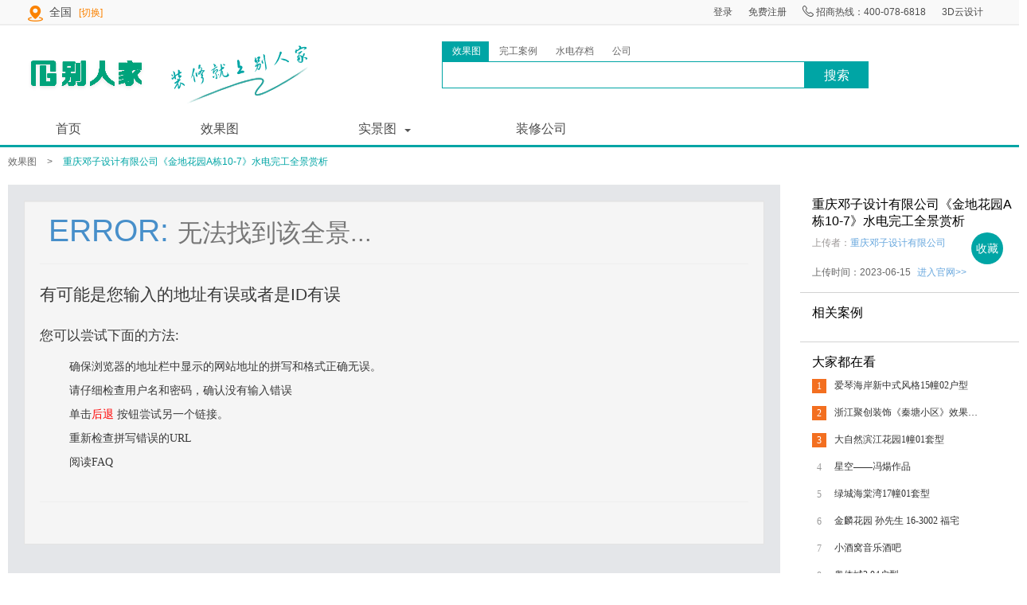

--- FILE ---
content_type: text/html;charset=UTF-8
request_url: http://www.bbdmhome.com/getEffectInfo-49298.html
body_size: 12433
content:






<!DOCTYPE html>
<html lang="en">
<head>
<meta charset="UTF-8">
<title>别人家</title>
<link rel="stylesheet" href="http://www.bbdmhome.com:80/css/base.css">
<link rel="stylesheet" href="http://www.bbdmhome.com:80/css/details.css">
</head>
<body>
<!--商城的头部导航开始-->




<!DOCTYPE HTML PUBLIC "-//W3C//DTD HTML 4.01 Transitional//EN">
<html>
  <head>
    <base href="http://www.bbdmhome.com:80/">
    
    <title></title>
    
	<meta http-equiv="pragma" content="no-cache">
	<meta http-equiv="cache-control" content="no-cache">
	<meta http-equiv="expires" content="0">    
	<meta http-equiv="keywords" content="keyword1,keyword2,keyword3">
	<meta http-equiv="description" content="This is my page">
	<!--
	<link rel="stylesheet" type="text/css" href="styles.css">
	-->
<style type="text/css">
.person .tips{
    z-index: 999;
    width: 6px;
    height: 4px;
    top: 14px;
    margin-left: 83px;
    position: absolute;
}
.person .tips i{
   position: absolute;
    border-width: 4px;
    border-style: solid solid solid;
    border-color: #545454 transparent transparent transparent;
}
.person .tips-dropdown{
    position: absolute;
    left: -95px;
    top: 15px;
    z-index: 999;
    width: 108px;
    height: 90px;
    border: 1px solid #EEE;
    border-top: none;
    text-align: center;
    display: none;
    background: #fff;
}
.person .tips-dropdown dd.one{
    background: #f6f6f6;
}
.person .tips-dropdown dd a.two{
    color: #fb8200;
}
</style>
  </head>
  
  <body>
   <!--商城的头部导航开始-->
<div class="shortcut">
	<div class="w">
		<div class="fl">
			<div class="dt">
				<img src="img/icon_location.png" alt="">
				<a href="javascript:;" class="location">
				全国
				
				</a>
				<a href="http://www.bbdmhome.com:80//getPosition.html" class="switch">[切换]</a>
				
				
			</div>
		</div>
		<div class="fr">
			<ul>
			
				<li>
				<a href="http://www.bbdmhome.com:80//goLogin.html">登录</a>
				</li>
				<li>
				<a href="http://www.bbdmhome.com:80//goRegister.html">免费注册</a>
				</li>
			
			
				<li>
				<a href="javascript:">
				<img src="img/icon_telephone_min.png" alt="" style="margin-bottom: 3px;">
                        	招商热线：400-078-6818
				</a>
				</li>
				<li>
				<a href="http://www.bbdmhome.com/pano/login.jsp">3D云设计</a>
				</li>
			</ul>
		</div>
	</div>
</div>
<!--商城头部导航结束-->

<script type="text/javascript" src="http://www.bbdmhome.com:80/js/jquery.min.js"></script>
<script type="text/javascript" src="http://www.bbdmhome.com:80/js/head.js"></script>

  </body>
</html>

<!--商城头部导航结束-->
<!--搜索框-->
	<div class="w clearfix">
		<div class="Logo">
			<img src="http://www.bbdmhome.com:80/img/nav_logo.png" onclick="location.href='http://www.bbdmhome.com:80//index.html'" alt="" class="logo_img">
			<img src="http://www.bbdmhome.com:80/img/biaozhi.png" alt="">
		</div>
	
		<div class="search search_1">
    	<form action="" id="globalFrom"  method="post">
	     <ul class="nav-items clearfix">
	     	<li class="it_selected">
	     		<input type="radio"  style="visibility:hidden" value="0">效果图
	     	</li>
	     	<li>
	     		<input type="radio"  style="visibility:hidden" value="1">完工案例
	     	</li>
	     	<li>
	     		<input type="radio"  style="visibility:hidden" value="2">水电存档
	     	</li> 
	     	<li>
	     		<input type="radio"  style="visibility:hidden" value="3">公司
	     	</li>
	     </ul>
		<input type="text" name="keyword" class="searchbox" id="keyword" value=""/>
    </form>
		<button onclick="globalSearch()">搜索</button>
	</div>
		
	</div>
<!--nav 部分开始-->
<div class="ot_nav">
	<div class="w">
		<div class="dropdown clearfix">
			<ul>
				<li>
				<a href="http://www.bbdmhome.com:80//index.html">首页</a>
				</li>
				<li>
				<a href="http://www.bbdmhome.com:80//getEffectIndex-0.html">效果图</a>
				</li>
				<li class="selected">
				<a href="javascript:void(0)">实景图</a>
				<div class="tips">
					<i></i>
				</div>
				<dd class="nav-dropdown">
				<dl>
					<a href="http://www.bbdmhome.com:80//getEffectIndex-2.html" >水电存档</a>
				</dl>
				<dl>
					<a href="http://www.bbdmhome.com:80//getEffectIndex-1.html">完工案例</a>
				</dl>
				</dd>
				</li>
				<li class=" ">
				<a href="http://www.bbdmhome.com:80//company.html">装修公司</a>
				</li>
			</ul>
		</div>
	</div>
</div>
<!-- 中间部分 -->
<div class="w_2 view_all clearfix">
<div class="b_title">
	<span>
	效果图
	
	
	</span>
	&gt;
	<a href="http://www.bbdmhome.com:80//getEffectInfo-49298.html">重庆邓子设计有限公司《金地花园A栋10-7》水电完工全景赏析</a>
</div>
	<div class="video-iframe">
		<iframe style="width:100%;height: 100%" src="http://www.bbdmhome.com/pano/work/showView-49298.html?from=home">
		</iframe>
	</div>
	<!-- 更多案例 -->
	<div class="more_part clearfix">
		<h1><a href="javascript:;">相关推荐</a></h1>
				<div class="show_ul clearfix">
				 
					<div class="some_like  ">
						<a href="http://www.bbdmhome.com:80//getEffectInfo-47048.html">
						<img src="http://www.bbdmhome.com///PanoService1//upload/u/u1638/thumbs/934187185467293697_300x150.jpg" style="width: 225px;height: 150px;" alt=""></a>
						<div class="suspend_2">
							<span>诚泰锦园2-1704</span>
						</div>
					</div>
				
					<div class="some_like  ">
						<a href="http://www.bbdmhome.com:80//getEffectInfo-46885.html">
						<img src="http://www.bbdmhome.com///PanoService1//upload/u/u1604/thumbs/921921739426889729_300x150.jpg" style="width: 225px;height: 150px;" alt=""></a>
						<div class="suspend_2">
							<span>天麓西苑12-2802</span>
						</div>
					</div>
				
					<div class="some_like  ">
						<a href="http://www.bbdmhome.com:80//getEffectInfo-46804.html">
						<img src="http://www.bbdmhome.com///PanoService1//upload/u/u1431/thumbs/919349743555969025_300x150.jpg" style="width: 225px;height: 150px;" alt=""></a>
						<div class="suspend_2">
							<span>公园天下9-3002</span>
						</div>
					</div>
				
					<div class="some_like off ">
						<a href="http://www.bbdmhome.com:80//getEffectInfo-46792.html">
						<img src="http://www.bbdmhome.com///PanoService1//upload/u/u508/thumbs/918598640887398401_300x150.jpg" style="width: 225px;height: 150px;" alt=""></a>
						<div class="suspend_2">
							<span>中央原墅3-1104地暖</span>
						</div>
					</div>
					
				</div>
			</div>
	<!-- 右边区域 -->
	<div class="right_content clearfix">
		<div class="author">
			<div style="height: 50px">
			<h3>重庆邓子设计有限公司《金地花园A栋10-7》水电完工全景赏析</h3></div>
			<div class="name">
				上传者：<a href="http://www.bbdmhome.com:80//webIndex-1547.html" target="_blank" style="color:#69a8de">重庆邓子设计有限公司</a>
			</div>
			
			<div>
				<em style="padding-right: 5px">上传时间：2023-06-15</em>
				<a href="http://www.bbdmhome.com:80//webIndex-1547.html" target="_blank" style="color:#69a8de">进入官网>></a>
			</div>
			
			<div id="shoucang">
				<a href="javascript:void(0)" onclick="add(49298,'1','')">收藏</a>
			</div>
			
		</div>
		<div class="like_pic">
			<h3>相关案例</h3>
			<div class="like_list clearfix">
			
			</div>
		</div>
		<div class="evryone">
			<h3>大家都在看</h3>
			<ul class="look_list">
			
				<li>
				<div class="intro">
					<em class="cur_num bgyellow  ">1</em>
					<a class="this_title " href="http://www.bbdmhome.com:80//getEffectInfo-16325.html">爱琴海岸新中式风格15幢02户型 </a>
				</div>
				</li>
			
				<li>
				<div class="intro">
					<em class="cur_num bgyellow  ">2</em>
					<a class="this_title " href="http://www.bbdmhome.com:80//getEffectInfo-1607.html">浙江聚创装饰《秦塘小区》效果图全景赏析</a>
				</div>
				</li>
			
				<li>
				<div class="intro">
					<em class="cur_num bgyellow  ">3</em>
					<a class="this_title " href="http://www.bbdmhome.com:80//getEffectInfo-20751.html">大自然滨江花园1幢01套型 </a>
				</div>
				</li>
			
				<li>
				<div class="intro">
					<em class="cur_num   ">4</em>
					<a class="this_title " href="http://www.bbdmhome.com:80//getEffectInfo-11613.html">星空——冯煬作品 </a>
				</div>
				</li>
			
				<li>
				<div class="intro">
					<em class="cur_num   ">5</em>
					<a class="this_title " href="http://www.bbdmhome.com:80//getEffectInfo-12528.html">绿城海棠湾17幢01套型</a>
				</div>
				</li>
			
				<li>
				<div class="intro">
					<em class="cur_num   ">6</em>
					<a class="this_title " href="http://www.bbdmhome.com:80//getEffectInfo-19526.html">金麟花园  孙先生 16-3002 福宅</a>
				</div>
				</li>
			
				<li>
				<div class="intro">
					<em class="cur_num   ">7</em>
					<a class="this_title " href="http://www.bbdmhome.com:80//getEffectInfo-8907.html">小酒窝音乐酒吧</a>
				</div>
				</li>
			
				<li>
				<div class="intro">
					<em class="cur_num   ">8</em>
					<a class="this_title " href="http://www.bbdmhome.com:80//getEffectInfo-27186.html">奥体城2    04户型</a>
				</div>
				</li>
			
				<li>
				<div class="intro">
					<em class="cur_num   ">9</em>
					<a class="this_title " href="http://www.bbdmhome.com:80//getEffectInfo-15955.html">碧桂园7-24,25效果图 设计师：王永旭</a>
				</div>
				</li>
			
				<li>
				<div class="intro">
					<em class="cur_num   ">10</em>
					<a class="this_title " href="http://www.bbdmhome.com:80//getEffectInfo-14386.html">香缇华府10-03简欧风格 设计师：王永旭</a>
				</div>
				</li>
			
				
			</ul>
		</div>
</div>
</div>
<!--底部部分开始-->
 



<!DOCTYPE HTML PUBLIC "-//W3C//DTD HTML 4.01 Transitional//EN">
<html>
  <head>
    <base href="http://www.bbdmhome.com:80/">
    
    <title></title>
    
	<meta http-equiv="pragma" content="no-cache">
	<meta http-equiv="cache-control" content="no-cache">
	<meta http-equiv="expires" content="0">
	<meta http-equiv="keywords" content="keyword1,keyword2,keyword3">
	<meta http-equiv="description" content="This is my page">
	<!--
	<link rel="stylesheet" type="text/css" href="styles.css">
	-->

  </head>
  
  <body>
   <!--底部部分开始-->
<div class="wrap_cppyright clearfix">
	<div class="cppyright_content w">
		<ul>
			<li>
			<a href="http://www.bbdmhome.com:80//index.html">
                首页
			</a>
			</li>
			<li>
			<a href="http://www.bbdmhome.com:80//getEffectIndex-0.html">
                 效果图
			</a>
			</li>
			<li>
			<a href="http://www.bbdmhome.com:80//getEffectIndex-2.html">
               水电图
			</a>
			</li>
			<li>
			<a href="http://www.bbdmhome.com:80//getEffectIndex-1.html">
                完工案例
			</a>
			</li>
			<li class="no_border">
			<a href="http://www.bbdmhome.com:80//company.html">
                装修公司
			</a>
			</li>
		</ul>
		<!--<p>
                 版权声明：本网站所有案例版权以及著作权归本公司所有，侵权必究。
		</p>-->
		<p>
            © 2015-2021 别人家-温州炬点电子商务有限公司
		</p>
		<p>ICP备案号：<a href="https://beian.miit.gov.cn/" style="color: #00a5a5;" target="_blank">浙ICP备2021014532号-2</a></p>
		<div class="icpico clearfix">
			<a href="javascript:;" class="ico1"></a>
			<a href="javascript:;" class="ico2"></a>
			<a href="javascript:;" class="ico3"></a>
			</a>
		</div>
	</div>
</div>
  </body>
</html>

<script type="text/javascript" src="http://www.bbdmhome.com:80/js/jquery.min.js"></script>
<script src="http://www.bbdmhome.com:80//js/layer/layer.js"></script>
<script type="text/javascript" src="http://www.bbdmhome.com:80/js/details.js"></script>
<script type="text/javascript" src="http://www.bbdmhome.com:80/js/brj.js"></script>
<script type="text/javascript"> var path='http://www.bbdmhome.com:80/';</script>
<script type="text/javascript"> var PATH='http://www.bbdmhome.com:80/';</script>
</body>
</html>


--- FILE ---
content_type: text/html;charset=UTF-8
request_url: http://www.bbdmhome.com/pano/work/showView-49298.html?from=home
body_size: 2352
content:



<!DOCTYPE HTML PUBLIC "-//W3C//DTD HTML 4.01 Transitional//EN">
<html>
<head>
<title>error 访问信息错误！</title>

<meta http-equiv="Content-Type" content="text/html; charset=UTF-8">
<link rel="stylesheet" href="/pano/work/css/bootstrap.min_1.3.css" type="text/css"></link>
<link rel="stylesheet" href="/pano/work/css/jquery.css" type="text/css"></link>
<link rel="stylesheet" href="/pano/css/error.css" type="text/css"></link>
<script type="text/javascript" src="/pano/work/assets/js/jquery.min.js"></script>
<script type="text/javascript" src="/pano/work/assets/js/bootstrap.js"></script>
<link rel="shortcut icon" href="/pano/work/assets/ico/minus.png">
</head>
<!--
	<link rel="stylesheet" type="text/css" href="styles.css">
	-->

</head>

<body>
	<div class="error-container">
		<div class="well">
			<h1 class="grey lighter smaller">
				<span class="blue bigger-125"> <i class="icon-random"></i>
					ERROR: </span> 无法找到该全景...
			</h1>

			<hr />
			<h3 class="lighter smaller">
				有可能是您输入的地址有误或者是ID有误
			</h3>

			<div class="space"></div>

			<div>
				<h4 class="lighter smaller">您可以尝试下面的方法:</h4>

				<ul class="list-unstyled spaced inline bigger-110 margin-15">
					<li><i class="icon-hand-right blue"></i>
						确保浏览器的地址栏中显示的网站地址的拼写和格式正确无误。</li>
						
					<li><i class="icon-hand-right blue"></i> 请仔细检查用户名和密码，确认没有输入错误</li>

					<li><i class="icon-hand-right blue"></i> 单击<a
						href="javascript:history.back(1)"><FONT color=#ff0000>后退</FONT>
					</a>按钮尝试另一个链接。</li>

					<li><i class="icon-hand-right blue"></i> 重新检查拼写错误的URL</li>

					<li><i class="icon-hand-right blue"></i> 阅读FAQ</li>
				</ul>
			</div>

			<hr />
			<div class="space"></div>

			<!-- <div class="center">
				<a href="/pano/index.jsp" class="btn btn-grey"> <i class="icon-arrow-left"></i> 返回首页 </a> 
				<a href="#" class="btn btn-primary"> <i class="icon-dashboard"></i> 联系我们 </a>
				<a href="javascript:location.reload();" class="btn btn-grey"> <i class="icon-arrow-left"></i> 刷新页面 </a>
			</div> -->
		</div>
	</div>


</body>
</html>


--- FILE ---
content_type: text/css
request_url: http://www.bbdmhome.com/css/base.css
body_size: 5809
content:
@charset "UTF-8";
/*css 初始化 */
html, body, ul, li, ol, dl, dd, dt, p, h1, h2, h3, h4, h5, h6, form, fieldset, legend, img {
    margin: 0;
    padding: 0;
}

fieldset, img, input, button {
    border: none;
    padding: 0;
    margin: 0;
    outline-style: none;
}

ul, ol {
    list-style: none;
}

input {
    padding-top: 0;
    padding-bottom: 0;
    font-family: "微软雅黑";
}

select, input {
    vertical-align: middle;
}

select, input, textarea {
    font-size: 12px;
    margin: 0;
}

textarea {
    resize: none;
}

/*防止拖动*/
img {
    border: 0;
    vertical-align: middle;
}

/*  去掉图片低测默认的3像素空白缝隙*/
table {
    border-collapse: collapse;
}

body {
    font: 12px 'Microsoft YaHei', 微软雅黑, Arial, Lucida Grande, Tahoma, sans-serif;
    color: #666;
    background: #fff;
    min-width: 1210px;
}

.clearfix:before, .clearfix:after {
    content: "";
    display: table;
}

.clearfix:after {
    clear: both;
}

.clearfix {
    *zoom: 1;
 /*IE/7/6*/
}

a {
    color: #4D4D4D;
    text-decoration: none;
}

b {
    font-family: "MicrosoftYaHei";
}

a:hover {
    color: #00a5a5;
}

h1, h2, h3, h4, h5, h6 {
    text-decoration: none;
    font-weight: normal;
    font-size: 100%;
}

s, i, em {
    font-style: normal;
    text-decoration: none;
}


/*公共类*/
.w {
    /*版心 提取 */
    width: 1210px;
    margin: 0 auto;
}

.fl {
    float: left;
}

.fr {
    float: right;
}

.al {
    text-align: left;
}

.ac {
    text-align: center;
}

.ar {
    text-align: right;
}

.hide {
    display: none;
}
/*头部导航开始*/
.shortcut {
    height: 30px;
    line-height: 30px;
    background-color: #F9F9F9;
    border-bottom: 2px solid #ededed;
}

.shortcut .dt {
    position: relative;
}

.shortcut .dt .location {
    font-size: 14px;
    margin: 0 5px;
}

.shortcut .dt .switch {
    color: #FB8200;
}

.shortcut .fr li {
    float: left;
    padding: 0 10px;
}

/*顶部end*/
.Logo {
    width: 360px;
    height: 75px;
    float: left;
    padding-top: 25px;
    position: relative;
}

.Logo .logo_img {
    margin-right: 30px;
}

.search {
    width: 538px;
    height: 35px;
    float: left;
    margin: 45px 0 0 160px;
}
.search .searchbox{
    width: 450px;
    height: 32px;
    border: 1px solid #00a5a5;
    padding-left: 4px;
    color: #666;
    font: 14px/32px "microsoft yahei";
    float: left;
}

.search_1{
    margin: 20px 0 0 160px;
}
.search .nav-items li{
    /* width: 50px; */
    height: 25px;
    line-height: 25px;
    float: left;
    text-align: center;
    cursor: pointer;
    padding-right: 10px;
}
.search .nav-items .it_selected{
    background: #00a5a5;
        color: #fff;
}
.search button {
    width: 80px;
    height: 34px;
    background-color: #00a5a5;
    float: left;
    font: 16px/36px "microsoft yahei";
    color: #fff;
    cursor: pointer;
}

/*nav 部分*/
.ot_nav {
    width: 100%;
    height: 40px;
    line-height: 40px;
    border-bottom: 3px solid #00a5a5;
    margin-top: 10px;
}

.dropdown {
    position: relative;
}

.dropdown li {
    float: left;
    padding:0 35px; 
    text-align: center;
    margin-right: 80px;
    font-size: 16px;
}

.dropdown .actived {
    background: #00a5a5;
}

.dropdown .actived a{
    color: #fff;
}
.dropdown .selected{
    position: relative;
}
.dropdown .selected a:hover{
    color: #fff;
}
.dropdown .selected a.bga{
    color: #fff;
}
.dropdown .selected.bgc{
    background: #00a5a5;
}
.dropdown .tips{
    z-index: 999;
    width: 6px;
    height: 4px;
    top: 50%;
    margin-left: 55px;
    position: absolute;
}
.dropdown .tips i{
   position: absolute;
    border-width: 4px;
    border-style: solid solid solid;
    border-color: #545454 transparent transparent transparent;
}
.dropdown .tips i.i_c{
    border-color: #fff transparent transparent transparent;
}
.dropdown .nav-dropdown{
    position: absolute;
    left: 0;
    top: 40px;
    background: #00a5a5;
    z-index: 999;
    padding: 0 27px;
    display: none;
}
.dropdown .nav-dropdown dl a{
    font-size: 16px;
    line-height: 40px;
    display: block;
    color: #fff;
}
/*版权声明*/
.wrap_cppyright {
    background: #2D3E50;
    height: auto;
    color: #fff;
    margin-top: 40px;
}

.cppyright_content {
    padding: 27px 0 20px;
}
.cppyright_content ul {
    width: auto;
    height: 12px;
    margin-left:386px;
}

.cppyright_content ul li{
    width: auto;
    float: left;
    padding: 0 20px;
    height: 12px;
    line-height: 14px;
    border-right: 1px #fff solid;
}
.cppyright_content ul li a{
    color: #fff;
}
.cppyright_content ul li a:hover{
    color: #00a5a5;
}
.cppyright_content ul li.no_border {
    border: none;
}
.cppyright_content p{
    text-align: center;
    margin-top:20px;
    font-size: 14px;
}
.cppyright_content .icpico{
    margin: 20px auto 20px;
    height: 32px;
    text-align: center;
    display: table;   
}
.cppyright_content .icpico a{
    float: left;
    margin: 0 10px;
 }
.cppyright_content .icpico .ico1{
    display: inline-block;
    width: 30px;
    height: 32px;
    background: url(../img/icon_identifying.png) no-repeat;
}
.cppyright_content .icpico .ico2{
    display: inline-block;
    width: 30px;
    height: 32px;
    background: url(../img/icon_identifying.png) no-repeat -55px 0;
}
.cppyright_content .icpico .ico3{
    display: inline-block;
    width: 90px;
    height: 32px;
    background: url(../img/icon_identifying.png) no-repeat -105px 0;
}

--- FILE ---
content_type: text/css
request_url: http://www.bbdmhome.com/css/details.css
body_size: 3383
content:
@charset "UTF-8";
.w_2{
	width: 1290px;
	margin: 0 auto;
}
.b_title{
	padding: 10px 0 10px 0;
}
.b_title span{
	margin: 0 10px;
}
.b_title a{
	color: #00a5a5;
	margin-left: 10px;
}
.view_all{
    position: relative;
}
.video-iframe{
   width: 970px;
    height: 605px;
    padding: 10px;
    background: #fff;
    float: left;
}
.video-iframe iframe{
	border: 0;
}
.right_content{
    width: 285px;
    display: inline-block;
    background: #fff;
    margin-left: 15px;
}
.author{
	height: 120px;
	border-bottom: 1px solid #d2d2d2;
	padding: 0 15px;
	position: relative;
}
.author h3{
	font-size: 16px;
	color: #000;
	margin: 25px 0 15px 0;
}
.author .name{
	color: #9a9695;
	margin-bottom: 20px;
}
#shoucang{
    width: 40px;
    height: 40px;
    line-height: 40px;
    text-align: center;
    background: #00a5a5;
    border-radius: 50%;
    position: absolute;
    right: 30px;
    bottom: 35px;
}
#shoucang a{
    font-size: 14px;
    color: #fff;
}
.like_pic{
	padding: 15px;
	border-bottom: 1px solid #d2d2d2;
}
.like_pic h3{
	font-size: 16px;
	color: #000;
	margin-bottom: 10px;
}
.like_list a{
	float: left;
    width: 78px;
    height: 78px;
    overflow: hidden;
    position: relative;
    border: 3px solid #fafafa;
}
.like_list a img{
	width: 100%;
	height: 100%;
}
.like_list span{
	width: 100%;
    position: absolute;
    right: 0;
    bottom: 0;
    text-align: center;
    font-size: 11px;
    height: 13px;
    line-height: 13px;
    color: #fff;
    background: #000;
    opacity: .7;
}
.evryone{
	padding: 15px;
}
.evryone h3{
	font-size: 16px;
	color: #000;
	margin-bottom: 10px;
}
.evryone .look_list {
    overflow: hidden;
}
.look_list li {
    margin-bottom: 8px;
    padding-bottom: 8px;
    color: #999999;
    overflow: hidden;
}
.look_list li .cur_num {
    float: left;
    width: 18px;
    line-height: 18px;
    height: 18px;
    font-size: 12px;
    font-family: 'Microsoft YaHei';
    text-align: center;
}
.bgyellow {
    color: #fff;
    background: #f36f20;
}
.gray_1, .gray_1 a {
    color: #999;
    background: #f8f8f8;
}
.look_list li .this_title {
    padding-left: 10px;
    float: left;
    width: 185px;
    color: #333;
    white-space: nowrap;
    overflow: hidden;
    font-family: 'Microsoft Yahei';
    text-overflow: ellipsis;
}
.more_part{
    background: #fff;
    padding: 10px 15px 15px 15px;
    margin-top: 20px;
    width: 960px;
    float: left;
}
.more_part h1{
	font-size: 16px;
	color: #000;
	margin-bottom: 10px;
}
.some_like{
	width: 225px;
    height: 150px;
    float: left;
    position: relative;
    margin-right: 20px;
}
.some_like img{
	width: 100%;
	height: 100%;
}
.off{
	 margin-right: 0;
}
.suspend_2{
	width: 100%;
	position: absolute;
	height: 30px;
	line-height: 30px;
	background: #000;
	bottom: 0;
	background:rgba(0,0,0,0.8) none repeat scroll !important;
    background:#000; filter:Alpha(opacity=20);
    color: #fff;
    font-size: 14px;
}

.suspend_2 span{
    margin-left: 20px;
    display: block;
    white-space: nowrap;
    overflow: hidden;
    text-overflow: ellipsis;
    width: 185px;
}
.show_ul,.show_ul_2 {
	float: left;
}
#inall{
float: left;
width: 800%;
}
#part{
	overflow: hidden;
}

--- FILE ---
content_type: text/css
request_url: http://www.bbdmhome.com//js/layer/skin/layer.css
body_size: 13773
content:
/*!
 
 @Name: layer's style
 @Author: 贤心
 @Blog： sentsin.com
 
 */
* html{
	background-image: url(about:blank);
	background-attachment: fixed
}

html #layui_layer_skinlayercss {
	display: none;
	position: absolute;
	width: 1989px
}

.layui-layer,.layui-layer-shade {
	position: fixed;
	_position: absolute;
	pointer-events: auto
}

.layui-layer-shade {
	top: 0;
	left: 0;
	width: 100%;
	height: 100%;
	_height: expression(document.body.offsetHeight + "px")
}

.layui-layer {
	top: 150px;
	left: 50%;
	margin: 0;
	padding: 0;
	background-color: #fff;
	-webkit-background-clip: content;
	box-shadow: 1px 1px 50px rgba(0, 0, 0, .3);
	border-radius: 2px;
	-webkit-animation-fill-mode: both;
	animation-fill-mode: both;
	-webkit-animation-duration: .3s;
	animation-duration: .3s
}

.layui-layer-close {
	position: absolute
}

.layui-layer-content {
	position: relative
}

.layui-layer-border {
	border: 1px solid #B2B2B2;
	border: 1px solid rgba(0, 0, 0, .3);
	box-shadow: 1px 1px 5px rgba(0, 0, 0, .2)
}

.layui-layer-moves {
	position: absolute;
	border: 3px solid #666;
	border: 3px solid rgba(0, 0, 0, .5);
	cursor: move;
	background-color: #fff;
	background-color: rgba(255, 255, 255, .3);
	filter: alpha(opacity = 50)
}

.layui-layer-load {
	background: url(default/loading-0.gif) center center no-repeat #fff
}

.layui-layer-ico {
	background: url(default/icon.png) no-repeat
}

.layui-layer-btn a,.layui-layer-dialog .layui-layer-ico,.layui-layer-setwin a
	{
	display: inline-block;
	*display: inline;
	*zoom: 1;
	vertical-align: top
}

@
-webkit-keyframes bounceIn { 0%{
	opacity: 0;
	-webkit-transform: scale(.5);
	transform: scale(.5)
}

100%{
opacity
:
1;-webkit-transform
:scale(1)
;transform
:scale(1)
}
}
@
keyframes bounceIn { 0%{
	opacity: 0;
	-webkit-transform: scale(.5);
	-ms-transform: scale(.5);
	transform: scale(.5)
}

100%{
opacity
:
1;-webkit-transform
:scale(1)
;-ms-transform
:scale(1)
;transform
:scale(1)
}
}
.layui-anim {
	-webkit-animation-name: bounceIn;
	animation-name: bounceIn
}

@
-webkit-keyframes bounceOut { 100%{
	opacity: 0;
	-webkit-transform: scale(.7);
	transform: scale(.7)
}

30%{
-webkit-transform
:scale
(1
.03
);transform
:scale
(1
.03
)
}
0%{
-webkit-transform
:scale(1)
;transform
:scale(1)
}
}
@
keyframes bounceOut { 100%{
	opacity: 0;
	-webkit-transform: scale(.7);
	-ms-transform: scale(.7);
	transform: scale(.7)
}

30%{
-webkit-transform
:scale
(1
.03
);-ms-transform
:scale
(1
.03
);transform
:scale
(1
.03
)
}
0%{
-webkit-transform
:scale(1)
;-ms-transform
:scale(1)
;transform
:scale(1)
}
}
.layui-anim-close {
	-webkit-animation-name: bounceOut;
	animation-name: bounceOut;
	-webkit-animation-duration: .2s;
	animation-duration: .2s
}

@
-webkit-keyframes zoomInDown { 0%{
	opacity: 0;
	-webkit-transform: scale(.1) translateY(-2000px);
	transform: scale(.1) translateY(-2000px);
	-webkit-animation-timing-function: ease-in-out;
	animation-timing-function: ease-in-out
}

60%{
opacity
:
1;-webkit-transform
:scale
(
.475
)
 
translateY
(60px);transform
:scale
(
.475
)
 
translateY
(60px);-webkit-animation-timing-function
:ease-out
;animation-timing-function
:ease-out
}
}
@
keyframes zoomInDown { 0%{
	opacity: 0;
	-webkit-transform: scale(.1) translateY(-2000px);
	-ms-transform: scale(.1) translateY(-2000px);
	transform: scale(.1) translateY(-2000px);
	-webkit-animation-timing-function: ease-in-out;
	animation-timing-function: ease-in-out
}

60%{
opacity
:
1;-webkit-transform
:scale
(
.475
)
 
translateY
(60px);-ms-transform
:scale
(
.475
)
 
translateY
(60px);transform
:scale
(
.475
)
 
translateY
(60px);-webkit-animation-timing-function
:ease-out
;animation-timing-function
:ease-out
}
}
.layui-anim-01 {
	-webkit-animation-name: zoomInDown;
	animation-name: zoomInDown
}

@
-webkit-keyframes fadeInUpBig { 0%{
	opacity: 0;
	-webkit-transform: translateY(2000px);
	transform: translateY(2000px)
}

100%{
opacity
:
1;-webkit-transform
:translateY(0)
;transform
:translateY(0)
}
}
@
keyframes fadeInUpBig { 0%{
	opacity: 0;
	-webkit-transform: translateY(2000px);
	-ms-transform: translateY(2000px);
	transform: translateY(2000px)
}

100%{
opacity
:
1;-webkit-transform
:translateY(0)
;-ms-transform
:translateY(0)
;transform
:translateY(0)
}
}
.layui-anim-02 {
	-webkit-animation-name: fadeInUpBig;
	animation-name: fadeInUpBig
}

@
-webkit-keyframes zoomInLeft { 0%{
	opacity: 0;
	-webkit-transform: scale(.1) translateX(-2000px);
	transform: scale(.1) translateX(-2000px);
	-webkit-animation-timing-function: ease-in-out;
	animation-timing-function: ease-in-out
}

60%{
opacity
:
1;-webkit-transform
:scale
(
.475
)
 
translateX
(48px);transform
:scale
(
.475
)
 
translateX
(48px);-webkit-animation-timing-function
:ease-out
;animation-timing-function
:ease-out
}
}
@
keyframes zoomInLeft { 0%{
	opacity: 0;
	-webkit-transform: scale(.1) translateX(-2000px);
	-ms-transform: scale(.1) translateX(-2000px);
	transform: scale(.1) translateX(-2000px);
	-webkit-animation-timing-function: ease-in-out;
	animation-timing-function: ease-in-out
}

60%{
opacity
:
1;-webkit-transform
:scale
(
.475
)
 
translateX
(48px);-ms-transform
:scale
(
.475
)
 
translateX
(48px);transform
:scale
(
.475
)
 
translateX
(48px);-webkit-animation-timing-function
:ease-out
;animation-timing-function
:ease-out
}
}
.layui-anim-03 {
	-webkit-animation-name: zoomInLeft;
	animation-name: zoomInLeft
}

@
-webkit-keyframes rollIn { 0%{
	opacity: 0;
	-webkit-transform: translateX(-100%) rotate(-120deg);
	transform: translateX(-100%) rotate(-120deg)
}

100%{
opacity
:
1;-webkit-transform
:translateX(0)
 
rotate
(0);transform
:translateX(0)
 
rotate
(0)
}
}
@
keyframes rollIn { 0%{
	opacity: 0;
	-webkit-transform: translateX(-100%) rotate(-120deg);
	-ms-transform: translateX(-100%) rotate(-120deg);
	transform: translateX(-100%) rotate(-120deg)
}

100%{
opacity
:
1;-webkit-transform
:translateX(0)
 
rotate
(0);-ms-transform
:translateX(0)
 
rotate
(0);transform
:translateX(0)
 
rotate
(0)
}
}
.layui-anim-04 {
	-webkit-animation-name: rollIn;
	animation-name: rollIn
}

@
keyframes fadeIn { 0%{
	opacity: 0
}

100%{
opacity
:
1
}
}
.layui-anim-05 {
	-webkit-animation-name: fadeIn;
	animation-name: fadeIn
}

@
-webkit-keyframes shake { 0%,100%{
	-webkit-transform: translateX(0);
	transform: translateX(0)
}

10%,30%,50%,70%,90%{
-webkit-transform
:translateX(-10px)
;transform
:translateX(-10px)
}
20%,40%,60%,80%{
-webkit-transform
:translateX(10px)
;transform
:translateX(10px)
}
}
@
keyframes shake { 0%,100%{
	-webkit-transform: translateX(0);
	-ms-transform: translateX(0);
	transform: translateX(0)
}

10%,30%,50%,70%,90%{
-webkit-transform
:translateX(-10px)
;-ms-transform
:translateX(-10px)
;transform
:translateX(-10px)
}
20%,40%,60%,80%{
-webkit-transform
:translateX(10px)
;-ms-transform
:translateX(10px)
;transform
:translateX(10px)
}
}
.layui-anim-06 {
	-webkit-animation-name: shake;
	animation-name: shake
}

@
-webkit-keyframes fadeIn { 0%{
	opacity: 0
}

100%{
opacity
:
1
}
}
.layui-layer-title {
	padding: 0 80px 0 20px;
	height: 42px;
	line-height: 42px;
	border-bottom: 1px solid #eee;
	font-size: 14px;
	color: #333;
	overflow: hidden;
	text-overflow: ellipsis;
	white-space: nowrap;
	background-color: #F8F8F8;
	border-radius: 2px 2px 0 0
}

.layui-layer-setwin {
	position: absolute;
	right: 15px;
	*right: 0;
	top: 15px;
	font-size: 0;
	line-height: initial
}

.layui-layer-setwin a {
	position: relative;
	width: 16px;
	height: 16px;
	margin-left: 10px;
	font-size: 12px;
	_overflow: hidden
}

.layui-layer-setwin .layui-layer-min cite {
	position: absolute;
	width: 14px;
	height: 2px;
	left: 0;
	top: 50%;
	margin-top: -1px;
	background-color: #2E2D3C;
	cursor: pointer;
	_overflow: hidden
}

.layui-layer-setwin .layui-layer-min:hover cite {
	background-color: #2D93CA
}

.layui-layer-setwin .layui-layer-max {
	background-position: -32px -40px
}

.layui-layer-setwin .layui-layer-max:hover {
	background-position: -16px -40px
}

.layui-layer-setwin .layui-layer-maxmin {
	background-position: -65px -40px
}

.layui-layer-setwin .layui-layer-maxmin:hover {
	background-position: -49px -40px
}

.layui-layer-setwin .layui-layer-close1 {
	background-position: 0 -40px;
	cursor: pointer
}

.layui-layer-setwin .layui-layer-close1:hover {
	opacity: .7
}

.layui-layer-setwin .layui-layer-close2 {
	position: absolute;
	right: -28px;
	top: -28px;
	width: 30px;
	height: 30px;
	margin-left: 0;
	background-position: -150px -31px;
	*right: -18px;
	_display: none
}

.layui-layer-setwin .layui-layer-close2:hover {
	background-position: -181px -31px
}

.layui-layer-btn {
	text-align: right;
	padding: 0 10px 12px;
	pointer-events: auto
}

.layui-layer-btn a {
	height: 28px;
	line-height: 28px;
	margin: 0 6px;
	padding: 0 15px;
	border: 1px solid #dedede;
	background-color: #f1f1f1;
	color: #333;
	border-radius: 2px;
	font-weight: 400;
	cursor: pointer;
	text-decoration: none
}

.layui-layer-btn a:hover {
	opacity: .9;
	text-decoration: none
}

.layui-layer-btn a:active {
	opacity: .7
}

.layui-layer-btn .layui-layer-btn0 {
	border-color: #4898d5;
	background-color: #2e8ded;
	color: #fff
}

.layui-layer-dialog {
	min-width: 260px
}

.layui-layer-dialog .layui-layer-content {
	position: relative;
	padding: 20px;
	line-height: 24px;
	word-break: break-all;
	font-size: 14px;
	overflow: auto
}

.layui-layer-dialog .layui-layer-content .layui-layer-ico {
	position: absolute;
	top: 16px;
	left: 15px;
	_left: -40px;
	width: 30px;
	height: 30px
}

.layui-layer-ico1 {
	background-position: -30px 0
}

.layui-layer-ico2 {
	background-position: -60px 0
}

.layui-layer-ico3 {
	background-position: -90px 0
}

.layui-layer-ico4 {
	background-position: -120px 0
}

.layui-layer-ico5 {
	background-position: -150px 0
}

.layui-layer-ico6 {
	background-position: -180px 0
}

.layui-layer-rim {
	border: 6px solid #8D8D8D;
	border: 6px solid rgba(0, 0, 0, .3);
	border-radius: 5px;
	box-shadow: none
}

.layui-layer-msg {
	min-width: 180px;
	border: 1px solid #D3D4D3;
	box-shadow: none
}

.layui-layer-hui {
	min-width: 100px;
	background-color: #000;
	filter: alpha(opacity = 60);
	background-color: rgba(0, 0, 0, .6);
	color: #fff;
	border: none
}

.layui-layer-hui .layui-layer-content {
	padding: 12px 25px;
	text-align: center
}

.layui-layer-dialog .layui-layer-padding {
	padding: 20px 20px 20px 55px;
	text-align: left
}

.layui-layer-page .layui-layer-content {
	position: relative;
	overflow: auto
}

.layui-layer-iframe .layui-layer-btn,.layui-layer-page .layui-layer-btn
	{
	padding-top: 10px
}

.layui-layer-nobg {
	background: 0 0
}

.layui-layer-iframe .layui-layer-content {
	overflow: hidden
}

.layui-layer-iframe iframe {
	display: block;
	width: 100%
}

.layui-layer-loading {
	border-radius: 100%;
	background: 0 0;
	box-shadow: none;
	border: none
}

.layui-layer-loading .layui-layer-content {
	width: 60px;
	height: 24px;
	background: url(default/loading-0.gif) no-repeat
}

.layui-layer-loading .layui-layer-loading1 {
	width: 37px;
	height: 37px;
	background: url(default/loading-1.gif) no-repeat
}

.layui-layer-ico16,.layui-layer-loading .layui-layer-loading2 {
	width: 32px;
	height: 32px;
	background: url(default/loading-2.gif) no-repeat
}

.layui-layer-tips {
	background: 0 0;
	box-shadow: none;
	border: none
}

.layui-layer-tips .layui-layer-content {
	position: relative;
	line-height: 22px;
	min-width: 12px;
	padding: 5px 10px;
	font-size: 12px;
	_float: left;
	border-radius: 3px;
	box-shadow: 1px 1px 3px rgba(0, 0, 0, .3);
	background-color: #F90;
	color: #fff
}

.layui-layer-tips .layui-layer-close {
	right: -2px;
	top: -1px
}

.layui-layer-tips i.layui-layer-TipsG {
	position: absolute;
	width: 0;
	height: 0;
	border-width: 8px;
	border-color: transparent;
	border-style: dashed;
	*overflow: hidden
}

.layui-layer-tips i.layui-layer-TipsB,.layui-layer-tips i.layui-layer-TipsT
	{
	left: 5px;
	border-right-style: solid;
	border-right-color: #F90
}

.layui-layer-tips i.layui-layer-TipsT {
	bottom: -8px
}

.layui-layer-tips i.layui-layer-TipsB {
	top: -8px
}

.layui-layer-tips i.layui-layer-TipsL,.layui-layer-tips i.layui-layer-TipsR
	{
	top: 1px;
	border-bottom-style: solid;
	border-bottom-color: #F90
}

.layui-layer-tips i.layui-layer-TipsR {
	left: -8px
}

.layui-layer-tips i.layui-layer-TipsL {
	right: -8px
}

.layui-layer-lan[type=dialog] {
	min-width: 280px
}

.layui-layer-lan .layui-layer-title {
	background: #4476A7;
	color: #fff;
	border: none
}

.layui-layer-lan .layui-layer-lan .layui-layer-btn {
	padding: 10px;
	text-align: right;
	border-top: 1px solid #E9E7E7
}

.layui-layer-lan .layui-layer-btn a {
	background: #BBB5B5;
	border: none
}

.layui-layer-lan .layui-layer-btn .layui-layer-btn1 {
	background: #C9C5C5
}

.layui-layer-molv .layui-layer-title {
	background: #009f95;
	color: #fff;
	border: none
}

.layui-layer-molv .layui-layer-btn a {
	background: #009f95
}

.layui-layer-molv .layui-layer-btn .layui-layer-btn1 {
	background: #92B8B1
}

--- FILE ---
content_type: application/javascript
request_url: http://www.bbdmhome.com/js/head.js
body_size: 410
content:
$(function(){
    $('.person').mouseover(function(){
        $('.tips-dropdown').show();
        $(this).addClass('bgc');
        $(this).children('a').addClass('bga');
        $('.tips>i').addClass('i_c');
    }).mouseout(function(){
    	$('.tips-dropdown').hide();
    	$(this).removeClass('bgc');
    	$(this).children('a').removeClass('bga');
    	 $('.tips>i').removeClass('i_c');
    });
});

--- FILE ---
content_type: application/javascript
request_url: http://www.bbdmhome.com/js/details.js
body_size: 904
content:
/*$(function(){
var speed=30;
var tab=document.getElementById("part");
var tab1=document.getElementById("show_ul");
var tab2=document.getElementById("show_ul_2");
tab2.innerHTML=tab1.innerHTML;
function Marquee(){
if(tab2.offsetWidth-tab.scrollLeft<=0)
tab.scrollLeft-=tab1.offsetWidth
else{
tab.scrollLeft++;
}
}
var MyMar=setInterval(Marquee,speed);
tab.onmouseover=function() {clearInterval(MyMar)};
tab.onmouseout=function() {MyMar=setInterval(Marquee,speed)};
});*/


$(function(){
    $('.selected').mouseover(function(){
        $('.nav-dropdown').show();
        $(this).addClass('bgc');
        $(this).children('a').addClass('bga');
        $('.tips>i').addClass('i_c');
    }).mouseout(function(){
    	$('.nav-dropdown').hide();
    	$(this).removeClass('bgc');
    	$(this).children('a').removeClass('bga');
    	 $('.tips>i').removeClass('i_c');
    });
});


--- FILE ---
content_type: application/javascript
request_url: http://www.bbdmhome.com/js/brj.js
body_size: 1897
content:
$(function(){
    $(".nav-items li").click(function(){
    pitch1($(this));
  });
  function pitch1(target){
    var a=$(".it_selected").length;
    if(a==1){
      $(".it_selected").removeClass("it_selected");
      target.addClass('it_selected');   
    }
    else if(a==2){
        $(".it_selected").removeClass("it_selected");
        target.addClass('it_selected');   
      }
    else if(a==3){
      target.addClass('it_selected');

    }

  }

});



/**
 * 判断是否为空all
 */
function isnulls(obj) {
	
	if(obj==""||obj==undefined||obj=="null"||obj==null){
		return true;
	}else{
		return false;
	}
	
}


// 收藏
function add(id,type,userID){
if(isnulls(userID)){
	layer.msg("您还未登录，无法访问");
 }else{
		var url=path+"/user/addCollect.json";// 收藏
	
	$.ajax({
		type:"post",
		url:url,
		data:"objID="+id+"&type="+type,
		dataType: "text",
		 success: function(data){
		 
        		 layer.msg(data);
        		/*
				 * if(data=='0'){ layer.msg("操作成功"); }else{
				 * location.reload(true); }
				 */
        	
        },
         error:function(){
        	 layer.msg("提交失败");
         	}
		 });
 }

}

function globalSearch(){
	var key=$("#keyword").val();
	if(key==""){
		layer.msg("请输入搜索关键词");
	}else{
		var url="/getEffectIndex-0.html";
		var items='0';
		$(".nav-items>li").each(function(a,b){
			if($(this).hasClass('it_selected')){
				items=$(this).find("input").val();
			}
			/*alert($(this).find("input").val());*/
		});
		
		if(items=='0'){
			url="/getEffectIndex-0.html";
		}else if(items=='1'){
			url="/getEffectIndex-1.html";
		}else if(items=='2'){
			url="/getEffectIndex-2.html";
		}else if(items=='3'){
			url="/company.html";
		}

		$("#globalFrom").attr("action",PATH+url);
		$("#globalFrom").submit();
	}
	
}